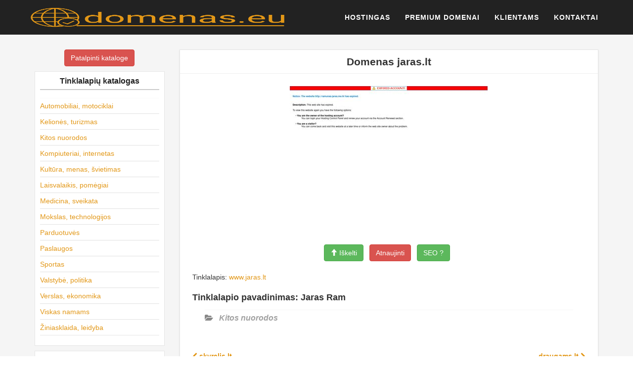

--- FILE ---
content_type: text/html; charset=UTF-8
request_url: https://www.domenas.eu/jaras-lt/
body_size: 9783
content:
<!DOCTYPE html>
<!--[if IE 6]><html id="ie6" lang="lt-LT"><![endif]-->
<!--[if IE 7]><html id="ie7" lang="lt-LT"><![endif]-->
<!--[if IE 8]><html id="ie8" lang="lt-LT"><![endif]-->
<!--[if !(IE 6) | !(IE 7) | !(IE 8)  ]><!--><html lang="lt-LT">
<!--<![endif]--><head><script data-no-optimize="1">var litespeed_docref=sessionStorage.getItem("litespeed_docref");litespeed_docref&&(Object.defineProperty(document,"referrer",{get:function(){return litespeed_docref}}),sessionStorage.removeItem("litespeed_docref"));</script> <meta charset="UTF-8" /><meta name="viewport" content="width=device-width, initial-scale=1.0"><title>jaras.lt &raquo; Domenas.EU</title><link rel="profile" href="//gmpg.org/xfn/11" /><link rel="pingback" href="https://www.domenas.eu/xmlrpc.php" /><meta name='robots' content='max-image-preview:large' /><link rel='dns-prefetch' href='//stackpath.bootstrapcdn.com' /><link rel="alternate" type="application/rss+xml" title="Domenas.EU &raquo; Įrašų RSS srautas" href="https://www.domenas.eu/feed/" /><link rel="alternate" type="application/rss+xml" title="Domenas.EU &raquo; Komentarų RSS srautas" href="https://www.domenas.eu/comments/feed/" /><link data-optimized="2" rel="stylesheet" href="https://www.domenas.eu/wp-content/litespeed/css/ee78b94e0568201ed26af68f90274e33.css?ver=8886d" /> <script type="litespeed/javascript" data-src="https://www.domenas.eu/wp-includes/js/jquery/jquery.min.js?ver=3.7.1" id="jquery-core-js"></script> <link rel="https://api.w.org/" href="https://www.domenas.eu/wp-json/" /><link rel="alternate" title="JSON" type="application/json" href="https://www.domenas.eu/wp-json/wp/v2/posts/97687" /><link rel="EditURI" type="application/rsd+xml" title="RSD" href="https://www.domenas.eu/xmlrpc.php?rsd" /><meta name="generator" content="WordPress 6.9" /><link rel="canonical" href="https://www.domenas.eu/jaras-lt/" /><link rel='shortlink' href='https://www.domenas.eu/?p=97687' />
<!--[if lt IE 9]> <script src="https://oss.maxcdn.com/libs/html5shiv/3.7.0/html5shiv.js"></script> <script src="https://oss.maxcdn.com/libs/respond.js/1.4.2/respond.min.js"></script> <![endif]--></head><body id="page-top" class="wp-singular post-template-default single single-post postid-97687 single-format-standard wp-theme-Host index "><nav class="navbar navbar-default navbar-fixed-top navbar-shrink"><div class="container"><div class="navbar-header page-scroll">
<button type="button" class="navbar-toggle" data-toggle="collapse" data-target="#bs-example-navbar-collapse-1">
<span class="sr-only">Toggle navigation</span>
<span class="icon-bar"></span>
<span class="icon-bar"></span>
<span class="icon-bar"></span>
</button>
<a class="navbar-brand page-scroll" href="https://www.domenas.eu/">  <img data-lazyloaded="1" src="[data-uri]" width="516" height="102" data-src="/wp-content/themes/Host/img/Domenas.eu.png" border="0" alt="Domenas.eu"></a></div><div class="collapse navbar-collapse" id="bs-example-navbar-collapse-1"><div class="menu-domeniu-container"><ul id="menu-domeniu" class="nav navbar-nav navbar-right"><li id="menu-item-6230" class="menu-item menu-item-type-post_type menu-item-object-page menu-item-6230"><a title="Hostingas" href="https://www.domenas.eu/hostingas/">Hostingas</a></li><li id="menu-item-6233" class="menu-item menu-item-type-post_type menu-item-object-page menu-item-6233"><a title="Premium domenai" href="https://www.domenas.eu/parduodami-domenai/">Premium domenai</a></li><li id="menu-item-6232" class="menu-item menu-item-type-post_type menu-item-object-page menu-item-6232"><a title="Klientams" href="https://www.domenas.eu/paslaugu-valdymas/">Klientams</a></li><li id="menu-item-6234" class="menu-item menu-item-type-post_type menu-item-object-page menu-item-6234"><a title="Kontaktai" href="https://www.domenas.eu/kontaktai/">Kontaktai</a></li></ul></div></div></div></nav><section id="single"><div class="container"><div id="content"><div class="row"><div id="sidebar" class="col-sm-3 col-md-3 col-lg-3"><div class="sidebar-inner"><div id="sidebar-left" class="sidebar"><div class="text-center" style="padding-bottom: 10px;">
<a href="/katalogas/?website" class="btn btn-danger" title="Ptalpinti į katalogą">Patalpinti kataloge</a></div><div id="categories-4" class="widget widget_categories"><h4 class="widget-title">Tinklalapių katalogas</h4><ul><li class="cat-item cat-item-1535"><a href="https://www.domenas.eu/it-paslaugos/automobiliai-motociklai/">Automobiliai, motociklai</a></li><li class="cat-item cat-item-1536"><a href="https://www.domenas.eu/it-paslaugos/keliones-turizmas/">Kelionės, turizmas</a></li><li class="cat-item cat-item-1"><a href="https://www.domenas.eu/it-paslaugos/kitos-nuorodos/">Kitos nuorodos</a></li><li class="cat-item cat-item-1537"><a href="https://www.domenas.eu/it-paslaugos/kompiuteriai-internetas/">Kompiuteriai, internetas</a></li><li class="cat-item cat-item-1538"><a href="https://www.domenas.eu/it-paslaugos/kultura-menas-svietimas/">Kultūra, menas, švietimas</a></li><li class="cat-item cat-item-1539"><a href="https://www.domenas.eu/it-paslaugos/laisvalaikis-pomegiai/">Laisvalaikis, pomėgiai</a></li><li class="cat-item cat-item-1540"><a href="https://www.domenas.eu/it-paslaugos/medicina-sveikata/">Medicina, sveikata</a></li><li class="cat-item cat-item-1541"><a href="https://www.domenas.eu/it-paslaugos/mokslas-technologijos/">Mokslas, technologijos</a></li><li class="cat-item cat-item-1542"><a href="https://www.domenas.eu/it-paslaugos/parduotuves-2/">Parduotuvės</a></li><li class="cat-item cat-item-1543"><a href="https://www.domenas.eu/it-paslaugos/paslaugos-2/">Paslaugos</a></li><li class="cat-item cat-item-1544"><a href="https://www.domenas.eu/it-paslaugos/sportas-2/">Sportas</a></li><li class="cat-item cat-item-1545"><a href="https://www.domenas.eu/it-paslaugos/valstybe-politika/">Valstybė, politika</a></li><li class="cat-item cat-item-1546"><a href="https://www.domenas.eu/it-paslaugos/verslas-ekonomika/">Verslas, ekonomika</a></li><li class="cat-item cat-item-1548"><a href="https://www.domenas.eu/it-paslaugos/viskas-namams/">Viskas namams</a></li><li class="cat-item cat-item-1547"><a href="https://www.domenas.eu/it-paslaugos/ziniasklaida-leidyba/">Žiniasklaida, leidyba</a></li></ul></div><div id="rss-3" class="widget widget_rss"><h4 class="widget-title"><a class="rsswidget rss-widget-feed" href="https://www.enuoma.lt"><img data-lazyloaded="1" src="[data-uri]" class="rss-widget-icon" style="border:0" width="14" height="14" data-src="https://www.domenas.eu/wp-includes/images/rss.png" alt="RSS" /></a> <a class="rsswidget rss-widget-title" href="https://www.enuoma.lt/">Visos nuomos paslaugos</a></h4><ul><li><a class='rsswidget' href='https://www.enuoma.lt/kambariu-nuoma-statibininkams/'>KAMBARIU NUOMA STATIBININKAMS</a></li><li><a class='rsswidget' href='https://www.enuoma.lt/dvivieciu-keturvieciu-kambariu-nuoma/'>Dviviečių / triviečių / keturviečių kambarių nuoma</a></li><li><a class='rsswidget' href='https://www.enuoma.lt/1-kamb-butas-siauliai-prie-saules-miesto-trumpalaike-nuoma/'>1 kamb. butas Šiauliai, prie Saulės miesto (trumpalaikė nuoma)</a></li><li><a class='rsswidget' href='https://www.enuoma.lt/2-kamb-butas-siauliai-draugystes-pr-trumpalaike-nuoma/'>2 kamb. butas Šiauliai, Draugystės pr. (trumpalaikė nuoma)</a></li><li><a class='rsswidget' href='https://www.enuoma.lt/trumpalaike-erdvaus-2-kambariu-buto-nuoma-traku-g-pats-miesto-centras/'>Trumpalaikė erdvaus 2 kambarių buto nuoma Trakų g. – pats miesto centras</a></li></ul></div></div></div></div><div class="col-sm-9 col-md-9 col-lg-9"><div id="post-97687" class="post-wrapper post-97687 post type-post status-publish format-standard hentry category-kitos-nuorodos"><div class="h1-wrapper"><h1>Domenas jaras.lt</h1></div><div class="post-content"><div class="text-center">
<img data-lazyloaded="1" src="[data-uri]" width="400" height="300" data-src="https://www.mln.lt/th/in.php?ww=jaras.lt" alt="" loading="lazy" decoding="async" referrerpolicy="no-referrer" /><div class="clearfix">&nbsp;</div>
<a href="/katalogas/?go=rek&ID=97687&host=jaras.lt" class="btn btn-success osc_tooltip" data-original-title="Iškelk tinklalapį į pirmas pozicijas!" type="button" data-toggle="tooltip" data-placement="auto" > <span class="glyphicon glyphicon-arrow-up"></span> Iškelti </a>  &nbsp;
<a href="/katalogas/?website=http://jaras.lt" class="btn btn-danger" title="Atnaujinti informaciją">Atnaujinti</a> &nbsp;
<a href="https://seo.mln.lt/?jaras.lt" class="btn btn-success osc_tooltip" data-original-title="SEO reitingas"  type="button" data-toggle="tooltip" data-placement="auto">SEO ?</a>  &nbsp;</div><div class="clearfix">&nbsp;</div><p>Tinklalapis: <a href="https://www.jaras.lt" rel="nofollow">www.jaras.lt</a></p><h3 class="tpav">Tinklalapio pavadinimas: Jaras Ram</p><div class="clearfix"></div><div class="post-meta-top"><div class="pull-right"></div><div class="category-tag">
<i class="fa fa-folder-open"></i> &nbsp; <a href="https://www.domenas.eu/it-paslaugos/kitos-nuorodos/" rel="tag">Kitos nuorodos</a></div></div><div id="navigation"><ul class="pager"><li class="previous"><h2><a href="https://www.domenas.eu/skyrelis-lt/" rel="prev"><i class="fa fa-chevron-left"></i> skyrelis.lt</a></h2></li><li class="next"><h2><a href="https://www.domenas.eu/draugams-lt/" rel="next">draugams.lt <i class="fa fa-chevron-right"></i></a></h2></li></ul></div></div></div></div></div></div></div></section><footer><div class="container"><div class="row"><div class="col-md-4">
<span class="copyright">Copyright &copy; 2005 - 2026  Domenas.EU</span></div><div class="col-md-4"><ul class="list-inline social-buttons"><li><a href="#"><i class="fa fa-twitter"></i></a></li><li><a href="#"><i class="fa fa-facebook"></i></a></li><li><a href="#"><i class="fa fa-linkedin"></i></a></li></ul></div><div class="col-md-4"><ul class="list-inline quicklinks"><li><a href="/paslaugu-teikimo-salygos/">Privatumas</a></li><li><a href="/paslaugu-teikimo-salygos/">Paslaugų taisyklės</a></li></ul></div>domenas
domenai
domeno registracija
lt domenai
domeno registravimas
pigus domenai
domenu registras
pigiausi domenai
parduodami domenai
nemokamas domenas
domeno pirkimas
domenu pirkimas
domeno vardas
interneto adresai
internetinis adresas
internetiniai adresai</div></div></footer><div class="aligncenter"><div id="backlinkai_widget-2" class="widget widget_backlinkai_widget"><a href="https://www.static.lt/"  title="IT naujienos">IT naujienos</a>  &nbsp; <a href="https://www.mln.lt/"  title="Tinklalapių katalogas">Tinklalapių katalogas</a>  &nbsp; <a href="https://www.12.lt/"  title="Gimtadienio sveikinimai">Gimtadienio sveikinimai</a>  &nbsp; <a href="https://www.mainuklubas.lt/"  title="Mainu klubas">Mainu klubas</a>  &nbsp; <a href="https://www.vyrbuhalteris.lt/materialiniu-vertybiu-ir-buhalterines-apskaitos-programa-centas/"  title="Buhalterinė Programa Centas">Programa Centas</a>  &nbsp; <a href="https://www.vaistines.lt/vaistai-pagal-poveiki/"  title="Apie vaistus ir ligas">Apie vaistus ir ligas</a>  &nbsp; <a href="https://www.r1.lt/"  title="Prekės pigiau">Prekės pigiau</a>  &nbsp;</div></div> <script type="speculationrules">{"prefetch":[{"source":"document","where":{"and":[{"href_matches":"/*"},{"not":{"href_matches":["/wp-*.php","/wp-admin/*","/wp-content/uploads/*","/wp-content/*","/wp-content/plugins/*","/wp-content/themes/Host/*","/*\\?(.+)"]}},{"not":{"selector_matches":"a[rel~=\"nofollow\"]"}},{"not":{"selector_matches":".no-prefetch, .no-prefetch a"}}]},"eagerness":"conservative"}]}</script> <div id="cookie-law-info-bar" data-nosnippet="true"><span>This website uses cookies to improve your experience. We'll assume you're ok with this, but you can opt-out if you wish.<a role='button' data-cli_action="accept" id="cookie_action_close_header" class="medium cli-plugin-button cli-plugin-main-button cookie_action_close_header cli_action_button wt-cli-accept-btn">Accept</a> <a role='button' id="cookie_action_close_header_reject" target="_blank" class="medium cli-plugin-button cli-plugin-main-button cookie_action_close_header_reject cli_action_button wt-cli-reject-btn" data-cli_action="reject">Reject</a> <a href="http://www.domenas.eu" id="CONSTANT_OPEN_URL" target="_blank" class="cli-plugin-main-link">Read More</a></span></div><div id="cookie-law-info-again" data-nosnippet="true"><span id="cookie_hdr_showagain">Privacy &amp; Cookies Policy</span></div><div class="cli-modal" data-nosnippet="true" id="cliSettingsPopup" tabindex="-1" role="dialog" aria-labelledby="cliSettingsPopup" aria-hidden="true"><div class="cli-modal-dialog" role="document"><div class="cli-modal-content cli-bar-popup">
<button type="button" class="cli-modal-close" id="cliModalClose">
<svg class="" viewBox="0 0 24 24"><path d="M19 6.41l-1.41-1.41-5.59 5.59-5.59-5.59-1.41 1.41 5.59 5.59-5.59 5.59 1.41 1.41 5.59-5.59 5.59 5.59 1.41-1.41-5.59-5.59z"></path><path d="M0 0h24v24h-24z" fill="none"></path></svg>
<span class="wt-cli-sr-only">Uždaryti</span>
</button><div class="cli-modal-body"><div class="cli-container-fluid cli-tab-container"><div class="cli-row"><div class="cli-col-12 cli-align-items-stretch cli-px-0"><div class="cli-privacy-overview"><h4>Privacy Overview</h4><div class="cli-privacy-content"><div class="cli-privacy-content-text">This website uses cookies to improve your experience while you navigate through the website. Out of these, the cookies that are categorized as necessary are stored on your browser as they are essential for the working of basic functionalities of the website. We also use third-party cookies that help us analyze and understand how you use this website. These cookies will be stored in your browser only with your consent. You also have the option to opt-out of these cookies. But opting out of some of these cookies may affect your browsing experience.</div></div>
<a class="cli-privacy-readmore" aria-label="Rodyti daugiau" role="button" data-readmore-text="Rodyti daugiau" data-readless-text="Rodyti mažiau"></a></div></div><div class="cli-col-12 cli-align-items-stretch cli-px-0 cli-tab-section-container"><div class="cli-tab-section"><div class="cli-tab-header">
<a role="button" tabindex="0" class="cli-nav-link cli-settings-mobile" data-target="necessary" data-toggle="cli-toggle-tab">
Necessary							</a><div class="wt-cli-necessary-checkbox">
<input type="checkbox" class="cli-user-preference-checkbox"  id="wt-cli-checkbox-necessary" data-id="checkbox-necessary" checked="checked"  />
<label class="form-check-label" for="wt-cli-checkbox-necessary">Necessary</label></div>
<span class="cli-necessary-caption">Visada įjungta</span></div><div class="cli-tab-content"><div class="cli-tab-pane cli-fade" data-id="necessary"><div class="wt-cli-cookie-description">
Necessary cookies are absolutely essential for the website to function properly. This category only includes cookies that ensures basic functionalities and security features of the website. These cookies do not store any personal information.</div></div></div></div><div class="cli-tab-section"><div class="cli-tab-header">
<a role="button" tabindex="0" class="cli-nav-link cli-settings-mobile" data-target="non-necessary" data-toggle="cli-toggle-tab">
Non-necessary							</a><div class="cli-switch">
<input type="checkbox" id="wt-cli-checkbox-non-necessary" class="cli-user-preference-checkbox"  data-id="checkbox-non-necessary" checked='checked' />
<label for="wt-cli-checkbox-non-necessary" class="cli-slider" data-cli-enable="Įjungta" data-cli-disable="Išjungta"><span class="wt-cli-sr-only">Non-necessary</span></label></div></div><div class="cli-tab-content"><div class="cli-tab-pane cli-fade" data-id="non-necessary"><div class="wt-cli-cookie-description">
Any cookies that may not be particularly necessary for the website to function and is used specifically to collect user personal data via analytics, ads, other embedded contents are termed as non-necessary cookies. It is mandatory to procure user consent prior to running these cookies on your website.</div></div></div></div></div></div></div></div><div class="cli-modal-footer"><div class="wt-cli-element cli-container-fluid cli-tab-container"><div class="cli-row"><div class="cli-col-12 cli-align-items-stretch cli-px-0"><div class="cli-tab-footer wt-cli-privacy-overview-actions">
<a id="wt-cli-privacy-save-btn" role="button" tabindex="0" data-cli-action="accept" class="wt-cli-privacy-btn cli_setting_save_button wt-cli-privacy-accept-btn cli-btn">IŠSAUGOTI IR SUTIKTI</a></div></div></div></div></div></div></div></div><div class="cli-modal-backdrop cli-fade cli-settings-overlay"></div><div class="cli-modal-backdrop cli-fade cli-popupbar-overlay"></div>
 <script type="text/javascript">function initLinks28() {
	for (var links = document.links, i = 0, a; a = links[i]; i++) {
        if (a.host !== location.host) {
                a.target = '_blank';
        }
}
}
//window.onload = initLinks28;
initLinks28();</script> <script type="litespeed/javascript">(function(i,s,o,g,r,a,m){i.GoogleAnalyticsObject=r;i[r]=i[r]||function(){(i[r].q=i[r].q||[]).push(arguments)},i[r].l=1*new Date();a=s.createElement(o),m=s.getElementsByTagName(o)[0];a.async=1;a.src=g;m.parentNode.insertBefore(a,m)})(window,document,'script','//www.google-analytics.com/analytics.js','ga');ga('create','UA-3015246-72','auto');ga('send','pageview')</script> <script data-no-optimize="1">window.lazyLoadOptions=Object.assign({},{threshold:300},window.lazyLoadOptions||{});!function(t,e){"object"==typeof exports&&"undefined"!=typeof module?module.exports=e():"function"==typeof define&&define.amd?define(e):(t="undefined"!=typeof globalThis?globalThis:t||self).LazyLoad=e()}(this,function(){"use strict";function e(){return(e=Object.assign||function(t){for(var e=1;e<arguments.length;e++){var n,a=arguments[e];for(n in a)Object.prototype.hasOwnProperty.call(a,n)&&(t[n]=a[n])}return t}).apply(this,arguments)}function o(t){return e({},at,t)}function l(t,e){return t.getAttribute(gt+e)}function c(t){return l(t,vt)}function s(t,e){return function(t,e,n){e=gt+e;null!==n?t.setAttribute(e,n):t.removeAttribute(e)}(t,vt,e)}function i(t){return s(t,null),0}function r(t){return null===c(t)}function u(t){return c(t)===_t}function d(t,e,n,a){t&&(void 0===a?void 0===n?t(e):t(e,n):t(e,n,a))}function f(t,e){et?t.classList.add(e):t.className+=(t.className?" ":"")+e}function _(t,e){et?t.classList.remove(e):t.className=t.className.replace(new RegExp("(^|\\s+)"+e+"(\\s+|$)")," ").replace(/^\s+/,"").replace(/\s+$/,"")}function g(t){return t.llTempImage}function v(t,e){!e||(e=e._observer)&&e.unobserve(t)}function b(t,e){t&&(t.loadingCount+=e)}function p(t,e){t&&(t.toLoadCount=e)}function n(t){for(var e,n=[],a=0;e=t.children[a];a+=1)"SOURCE"===e.tagName&&n.push(e);return n}function h(t,e){(t=t.parentNode)&&"PICTURE"===t.tagName&&n(t).forEach(e)}function a(t,e){n(t).forEach(e)}function m(t){return!!t[lt]}function E(t){return t[lt]}function I(t){return delete t[lt]}function y(e,t){var n;m(e)||(n={},t.forEach(function(t){n[t]=e.getAttribute(t)}),e[lt]=n)}function L(a,t){var o;m(a)&&(o=E(a),t.forEach(function(t){var e,n;e=a,(t=o[n=t])?e.setAttribute(n,t):e.removeAttribute(n)}))}function k(t,e,n){f(t,e.class_loading),s(t,st),n&&(b(n,1),d(e.callback_loading,t,n))}function A(t,e,n){n&&t.setAttribute(e,n)}function O(t,e){A(t,rt,l(t,e.data_sizes)),A(t,it,l(t,e.data_srcset)),A(t,ot,l(t,e.data_src))}function w(t,e,n){var a=l(t,e.data_bg_multi),o=l(t,e.data_bg_multi_hidpi);(a=nt&&o?o:a)&&(t.style.backgroundImage=a,n=n,f(t=t,(e=e).class_applied),s(t,dt),n&&(e.unobserve_completed&&v(t,e),d(e.callback_applied,t,n)))}function x(t,e){!e||0<e.loadingCount||0<e.toLoadCount||d(t.callback_finish,e)}function M(t,e,n){t.addEventListener(e,n),t.llEvLisnrs[e]=n}function N(t){return!!t.llEvLisnrs}function z(t){if(N(t)){var e,n,a=t.llEvLisnrs;for(e in a){var o=a[e];n=e,o=o,t.removeEventListener(n,o)}delete t.llEvLisnrs}}function C(t,e,n){var a;delete t.llTempImage,b(n,-1),(a=n)&&--a.toLoadCount,_(t,e.class_loading),e.unobserve_completed&&v(t,n)}function R(i,r,c){var l=g(i)||i;N(l)||function(t,e,n){N(t)||(t.llEvLisnrs={});var a="VIDEO"===t.tagName?"loadeddata":"load";M(t,a,e),M(t,"error",n)}(l,function(t){var e,n,a,o;n=r,a=c,o=u(e=i),C(e,n,a),f(e,n.class_loaded),s(e,ut),d(n.callback_loaded,e,a),o||x(n,a),z(l)},function(t){var e,n,a,o;n=r,a=c,o=u(e=i),C(e,n,a),f(e,n.class_error),s(e,ft),d(n.callback_error,e,a),o||x(n,a),z(l)})}function T(t,e,n){var a,o,i,r,c;t.llTempImage=document.createElement("IMG"),R(t,e,n),m(c=t)||(c[lt]={backgroundImage:c.style.backgroundImage}),i=n,r=l(a=t,(o=e).data_bg),c=l(a,o.data_bg_hidpi),(r=nt&&c?c:r)&&(a.style.backgroundImage='url("'.concat(r,'")'),g(a).setAttribute(ot,r),k(a,o,i)),w(t,e,n)}function G(t,e,n){var a;R(t,e,n),a=e,e=n,(t=Et[(n=t).tagName])&&(t(n,a),k(n,a,e))}function D(t,e,n){var a;a=t,(-1<It.indexOf(a.tagName)?G:T)(t,e,n)}function S(t,e,n){var a;t.setAttribute("loading","lazy"),R(t,e,n),a=e,(e=Et[(n=t).tagName])&&e(n,a),s(t,_t)}function V(t){t.removeAttribute(ot),t.removeAttribute(it),t.removeAttribute(rt)}function j(t){h(t,function(t){L(t,mt)}),L(t,mt)}function F(t){var e;(e=yt[t.tagName])?e(t):m(e=t)&&(t=E(e),e.style.backgroundImage=t.backgroundImage)}function P(t,e){var n;F(t),n=e,r(e=t)||u(e)||(_(e,n.class_entered),_(e,n.class_exited),_(e,n.class_applied),_(e,n.class_loading),_(e,n.class_loaded),_(e,n.class_error)),i(t),I(t)}function U(t,e,n,a){var o;n.cancel_on_exit&&(c(t)!==st||"IMG"===t.tagName&&(z(t),h(o=t,function(t){V(t)}),V(o),j(t),_(t,n.class_loading),b(a,-1),i(t),d(n.callback_cancel,t,e,a)))}function $(t,e,n,a){var o,i,r=(i=t,0<=bt.indexOf(c(i)));s(t,"entered"),f(t,n.class_entered),_(t,n.class_exited),o=t,i=a,n.unobserve_entered&&v(o,i),d(n.callback_enter,t,e,a),r||D(t,n,a)}function q(t){return t.use_native&&"loading"in HTMLImageElement.prototype}function H(t,o,i){t.forEach(function(t){return(a=t).isIntersecting||0<a.intersectionRatio?$(t.target,t,o,i):(e=t.target,n=t,a=o,t=i,void(r(e)||(f(e,a.class_exited),U(e,n,a,t),d(a.callback_exit,e,n,t))));var e,n,a})}function B(e,n){var t;tt&&!q(e)&&(n._observer=new IntersectionObserver(function(t){H(t,e,n)},{root:(t=e).container===document?null:t.container,rootMargin:t.thresholds||t.threshold+"px"}))}function J(t){return Array.prototype.slice.call(t)}function K(t){return t.container.querySelectorAll(t.elements_selector)}function Q(t){return c(t)===ft}function W(t,e){return e=t||K(e),J(e).filter(r)}function X(e,t){var n;(n=K(e),J(n).filter(Q)).forEach(function(t){_(t,e.class_error),i(t)}),t.update()}function t(t,e){var n,a,t=o(t);this._settings=t,this.loadingCount=0,B(t,this),n=t,a=this,Y&&window.addEventListener("online",function(){X(n,a)}),this.update(e)}var Y="undefined"!=typeof window,Z=Y&&!("onscroll"in window)||"undefined"!=typeof navigator&&/(gle|ing|ro)bot|crawl|spider/i.test(navigator.userAgent),tt=Y&&"IntersectionObserver"in window,et=Y&&"classList"in document.createElement("p"),nt=Y&&1<window.devicePixelRatio,at={elements_selector:".lazy",container:Z||Y?document:null,threshold:300,thresholds:null,data_src:"src",data_srcset:"srcset",data_sizes:"sizes",data_bg:"bg",data_bg_hidpi:"bg-hidpi",data_bg_multi:"bg-multi",data_bg_multi_hidpi:"bg-multi-hidpi",data_poster:"poster",class_applied:"applied",class_loading:"litespeed-loading",class_loaded:"litespeed-loaded",class_error:"error",class_entered:"entered",class_exited:"exited",unobserve_completed:!0,unobserve_entered:!1,cancel_on_exit:!0,callback_enter:null,callback_exit:null,callback_applied:null,callback_loading:null,callback_loaded:null,callback_error:null,callback_finish:null,callback_cancel:null,use_native:!1},ot="src",it="srcset",rt="sizes",ct="poster",lt="llOriginalAttrs",st="loading",ut="loaded",dt="applied",ft="error",_t="native",gt="data-",vt="ll-status",bt=[st,ut,dt,ft],pt=[ot],ht=[ot,ct],mt=[ot,it,rt],Et={IMG:function(t,e){h(t,function(t){y(t,mt),O(t,e)}),y(t,mt),O(t,e)},IFRAME:function(t,e){y(t,pt),A(t,ot,l(t,e.data_src))},VIDEO:function(t,e){a(t,function(t){y(t,pt),A(t,ot,l(t,e.data_src))}),y(t,ht),A(t,ct,l(t,e.data_poster)),A(t,ot,l(t,e.data_src)),t.load()}},It=["IMG","IFRAME","VIDEO"],yt={IMG:j,IFRAME:function(t){L(t,pt)},VIDEO:function(t){a(t,function(t){L(t,pt)}),L(t,ht),t.load()}},Lt=["IMG","IFRAME","VIDEO"];return t.prototype={update:function(t){var e,n,a,o=this._settings,i=W(t,o);{if(p(this,i.length),!Z&&tt)return q(o)?(e=o,n=this,i.forEach(function(t){-1!==Lt.indexOf(t.tagName)&&S(t,e,n)}),void p(n,0)):(t=this._observer,o=i,t.disconnect(),a=t,void o.forEach(function(t){a.observe(t)}));this.loadAll(i)}},destroy:function(){this._observer&&this._observer.disconnect(),K(this._settings).forEach(function(t){I(t)}),delete this._observer,delete this._settings,delete this.loadingCount,delete this.toLoadCount},loadAll:function(t){var e=this,n=this._settings;W(t,n).forEach(function(t){v(t,e),D(t,n,e)})},restoreAll:function(){var e=this._settings;K(e).forEach(function(t){P(t,e)})}},t.load=function(t,e){e=o(e);D(t,e)},t.resetStatus=function(t){i(t)},t}),function(t,e){"use strict";function n(){e.body.classList.add("litespeed_lazyloaded")}function a(){console.log("[LiteSpeed] Start Lazy Load"),o=new LazyLoad(Object.assign({},t.lazyLoadOptions||{},{elements_selector:"[data-lazyloaded]",callback_finish:n})),i=function(){o.update()},t.MutationObserver&&new MutationObserver(i).observe(e.documentElement,{childList:!0,subtree:!0,attributes:!0})}var o,i;t.addEventListener?t.addEventListener("load",a,!1):t.attachEvent("onload",a)}(window,document);</script><script data-no-optimize="1">window.litespeed_ui_events=window.litespeed_ui_events||["mouseover","click","keydown","wheel","touchmove","touchstart"];var urlCreator=window.URL||window.webkitURL;function litespeed_load_delayed_js_force(){console.log("[LiteSpeed] Start Load JS Delayed"),litespeed_ui_events.forEach(e=>{window.removeEventListener(e,litespeed_load_delayed_js_force,{passive:!0})}),document.querySelectorAll("iframe[data-litespeed-src]").forEach(e=>{e.setAttribute("src",e.getAttribute("data-litespeed-src"))}),"loading"==document.readyState?window.addEventListener("DOMContentLoaded",litespeed_load_delayed_js):litespeed_load_delayed_js()}litespeed_ui_events.forEach(e=>{window.addEventListener(e,litespeed_load_delayed_js_force,{passive:!0})});async function litespeed_load_delayed_js(){let t=[];for(var d in document.querySelectorAll('script[type="litespeed/javascript"]').forEach(e=>{t.push(e)}),t)await new Promise(e=>litespeed_load_one(t[d],e));document.dispatchEvent(new Event("DOMContentLiteSpeedLoaded")),window.dispatchEvent(new Event("DOMContentLiteSpeedLoaded"))}function litespeed_load_one(t,e){console.log("[LiteSpeed] Load ",t);var d=document.createElement("script");d.addEventListener("load",e),d.addEventListener("error",e),t.getAttributeNames().forEach(e=>{"type"!=e&&d.setAttribute("data-src"==e?"src":e,t.getAttribute(e))});let a=!(d.type="text/javascript");!d.src&&t.textContent&&(d.src=litespeed_inline2src(t.textContent),a=!0),t.after(d),t.remove(),a&&e()}function litespeed_inline2src(t){try{var d=urlCreator.createObjectURL(new Blob([t.replace(/^(?:<!--)?(.*?)(?:-->)?$/gm,"$1")],{type:"text/javascript"}))}catch(e){d="data:text/javascript;base64,"+btoa(t.replace(/^(?:<!--)?(.*?)(?:-->)?$/gm,"$1"))}return d}</script><script data-no-optimize="1">var litespeed_vary=document.cookie.replace(/(?:(?:^|.*;\s*)_lscache_vary\s*\=\s*([^;]*).*$)|^.*$/,"");litespeed_vary||fetch("/wp-content/plugins/litespeed-cache/guest.vary.php",{method:"POST",cache:"no-cache",redirect:"follow"}).then(e=>e.json()).then(e=>{console.log(e),e.hasOwnProperty("reload")&&"yes"==e.reload&&(sessionStorage.setItem("litespeed_docref",document.referrer),window.location.reload(!0))});</script><script data-optimized="1" type="litespeed/javascript" data-src="https://www.domenas.eu/wp-content/litespeed/js/0baeff5ab758d7e9e89f4b5f5a35d923.js?ver=8886d"></script></body></html>
<!-- Page optimized by LiteSpeed Cache @2026-01-15 18:54:41 -->

<!-- Page supported by LiteSpeed Cache 7.7 on 2026-01-15 18:54:40 -->
<!-- Guest Mode -->
<!-- QUIC.cloud UCSS in queue -->
<!-- *´¨)
     ¸.•´¸.•*´¨) ¸.•*¨)
     (¸.•´ (¸.•` ¤ Comet Cache is Fully Functional ¤ ´¨) -->

<!-- Cache File Version Salt:       n/a -->

<!-- Cache File URL:                https://www.domenas.eu/jaras-lt/ -->
<!-- Cache File Path:               /cache/comet-cache/cache/https/www-domenas-eu/jaras-lt.html -->

<!-- Cache File Generated Via:      HTTP request -->
<!-- Cache File Generated On:       Jan 15th, 2026 @ 4:54 pm UTC -->
<!-- Cache File Generated In:       0.48614 seconds -->

<!-- Cache File Expires On:         Jan 22nd, 2026 @ 4:54 pm UTC -->
<!-- Cache File Auto-Rebuild On:    Jan 22nd, 2026 @ 4:54 pm UTC -->